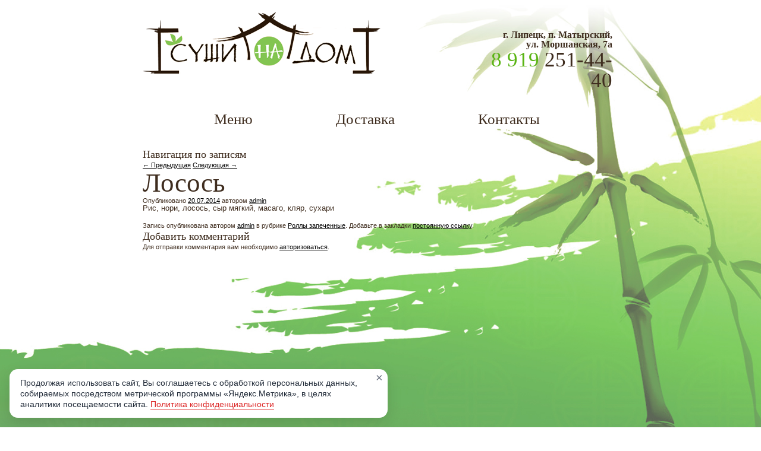

--- FILE ---
content_type: text/html; charset=UTF-8
request_url: https://xn--e1afajczkq6ao.xn--p1ai/%D0%B7%D0%B0%D0%BF%D0%B5%D1%87%D0%B5%D0%BD%D0%BD%D1%8B%D0%B9_%D0%BB%D0%BE%D1%81%D0%BE%D1%81%D1%8C/
body_size: 6225
content:
<!DOCTYPE html>
<html>
<!--<![endif]-->
<head>
<meta charset="UTF-8" />
<meta name="viewport" content="width=device-width" />
<title>Лосось | &quot;Суши на дом&quot; &#8212; Суши Липецк</title>
<link rel="profile" href="http://gmpg.org/xfn/11" />
<link rel="stylesheet" type="text/css" media="all" href="https://xn--e1afajczkq6ao.xn--p1ai/wp-content/themes/twentyeleven/style.css" />
<link rel="pingback" href="https://xn--e1afajczkq6ao.xn--p1ai/xmlrpc.php" />
<!--[if lt IE 9]>
<script src="https://xn--e1afajczkq6ao.xn--p1ai/wp-content/themes/twentyeleven/js/html5.js" type="text/javascript"></script>
<![endif]-->
<link rel='dns-prefetch' href='//s.w.org' />
<link rel="alternate" type="application/rss+xml" title="&quot;Суши на дом&quot; - Суши Липецк &raquo; Лента" href="https://xn--e1afajczkq6ao.xn--p1ai/feed/" />
<link rel="alternate" type="application/rss+xml" title="&quot;Суши на дом&quot; - Суши Липецк &raquo; Лента комментариев" href="https://xn--e1afajczkq6ao.xn--p1ai/comments/feed/" />
<link rel="alternate" type="application/rss+xml" title="&quot;Суши на дом&quot; - Суши Липецк &raquo; Лента комментариев к &laquo;Лосось&raquo;" href="https://xn--e1afajczkq6ao.xn--p1ai/%d0%b7%d0%b0%d0%bf%d0%b5%d1%87%d0%b5%d0%bd%d0%bd%d1%8b%d0%b9_%d0%bb%d0%be%d1%81%d0%be%d1%81%d1%8c/feed/" />
		<script type="text/javascript">
			window._wpemojiSettings = {"baseUrl":"https:\/\/s.w.org\/images\/core\/emoji\/13.0.1\/72x72\/","ext":".png","svgUrl":"https:\/\/s.w.org\/images\/core\/emoji\/13.0.1\/svg\/","svgExt":".svg","source":{"concatemoji":"https:\/\/xn--e1afajczkq6ao.xn--p1ai\/wp-includes\/js\/wp-emoji-release.min.js?ver=5.6.16"}};
			!function(e,a,t){var n,r,o,i=a.createElement("canvas"),p=i.getContext&&i.getContext("2d");function s(e,t){var a=String.fromCharCode;p.clearRect(0,0,i.width,i.height),p.fillText(a.apply(this,e),0,0);e=i.toDataURL();return p.clearRect(0,0,i.width,i.height),p.fillText(a.apply(this,t),0,0),e===i.toDataURL()}function c(e){var t=a.createElement("script");t.src=e,t.defer=t.type="text/javascript",a.getElementsByTagName("head")[0].appendChild(t)}for(o=Array("flag","emoji"),t.supports={everything:!0,everythingExceptFlag:!0},r=0;r<o.length;r++)t.supports[o[r]]=function(e){if(!p||!p.fillText)return!1;switch(p.textBaseline="top",p.font="600 32px Arial",e){case"flag":return s([127987,65039,8205,9895,65039],[127987,65039,8203,9895,65039])?!1:!s([55356,56826,55356,56819],[55356,56826,8203,55356,56819])&&!s([55356,57332,56128,56423,56128,56418,56128,56421,56128,56430,56128,56423,56128,56447],[55356,57332,8203,56128,56423,8203,56128,56418,8203,56128,56421,8203,56128,56430,8203,56128,56423,8203,56128,56447]);case"emoji":return!s([55357,56424,8205,55356,57212],[55357,56424,8203,55356,57212])}return!1}(o[r]),t.supports.everything=t.supports.everything&&t.supports[o[r]],"flag"!==o[r]&&(t.supports.everythingExceptFlag=t.supports.everythingExceptFlag&&t.supports[o[r]]);t.supports.everythingExceptFlag=t.supports.everythingExceptFlag&&!t.supports.flag,t.DOMReady=!1,t.readyCallback=function(){t.DOMReady=!0},t.supports.everything||(n=function(){t.readyCallback()},a.addEventListener?(a.addEventListener("DOMContentLoaded",n,!1),e.addEventListener("load",n,!1)):(e.attachEvent("onload",n),a.attachEvent("onreadystatechange",function(){"complete"===a.readyState&&t.readyCallback()})),(n=t.source||{}).concatemoji?c(n.concatemoji):n.wpemoji&&n.twemoji&&(c(n.twemoji),c(n.wpemoji)))}(window,document,window._wpemojiSettings);
		</script>
		<style type="text/css">
img.wp-smiley,
img.emoji {
	display: inline !important;
	border: none !important;
	box-shadow: none !important;
	height: 1em !important;
	width: 1em !important;
	margin: 0 .07em !important;
	vertical-align: -0.1em !important;
	background: none !important;
	padding: 0 !important;
}
</style>
	<link rel='stylesheet' id='wp-block-library-css'  href='https://xn--e1afajczkq6ao.xn--p1ai/wp-includes/css/dist/block-library/style.min.css?ver=5.6.16' type='text/css' media='all' />
<link rel='stylesheet' id='slb_core-css'  href='https://xn--e1afajczkq6ao.xn--p1ai/wp-content/plugins/simple-lightbox/client/css/app.css?ver=2.9.3' type='text/css' media='all' />
<link rel='stylesheet' id='fancybox-css'  href='https://xn--e1afajczkq6ao.xn--p1ai/wp-content/plugins/easy-fancybox/fancybox/1.5.4/jquery.fancybox.min.css?ver=5.6.16' type='text/css' media='screen' />
<script type='text/javascript' src='https://xn--e1afajczkq6ao.xn--p1ai/wp-includes/js/jquery/jquery.min.js?ver=3.5.1' id='jquery-core-js'></script>
<script type='text/javascript' src='https://xn--e1afajczkq6ao.xn--p1ai/wp-includes/js/jquery/jquery-migrate.min.js?ver=3.3.2' id='jquery-migrate-js'></script>
<link rel="https://api.w.org/" href="https://xn--e1afajczkq6ao.xn--p1ai/wp-json/" /><link rel="alternate" type="application/json" href="https://xn--e1afajczkq6ao.xn--p1ai/wp-json/wp/v2/posts/161" /><link rel="EditURI" type="application/rsd+xml" title="RSD" href="https://xn--e1afajczkq6ao.xn--p1ai/xmlrpc.php?rsd" />
<link rel="wlwmanifest" type="application/wlwmanifest+xml" href="https://xn--e1afajczkq6ao.xn--p1ai/wp-includes/wlwmanifest.xml" /> 
<meta name="generator" content="WordPress 5.6.16" />
<link rel="canonical" href="https://xn--e1afajczkq6ao.xn--p1ai/%d0%b7%d0%b0%d0%bf%d0%b5%d1%87%d0%b5%d0%bd%d0%bd%d1%8b%d0%b9_%d0%bb%d0%be%d1%81%d0%be%d1%81%d1%8c/" />
<link rel='shortlink' href='https://xn--e1afajczkq6ao.xn--p1ai/?p=161' />
<link rel="alternate" type="application/json+oembed" href="https://xn--e1afajczkq6ao.xn--p1ai/wp-json/oembed/1.0/embed?url=https%3A%2F%2Fxn--e1afajczkq6ao.xn--p1ai%2F%25d0%25b7%25d0%25b0%25d0%25bf%25d0%25b5%25d1%2587%25d0%25b5%25d0%25bd%25d0%25bd%25d1%258b%25d0%25b9_%25d0%25bb%25d0%25be%25d1%2581%25d0%25be%25d1%2581%25d1%258c%2F" />
<link rel="alternate" type="text/xml+oembed" href="https://xn--e1afajczkq6ao.xn--p1ai/wp-json/oembed/1.0/embed?url=https%3A%2F%2Fxn--e1afajczkq6ao.xn--p1ai%2F%25d0%25b7%25d0%25b0%25d0%25bf%25d0%25b5%25d1%2587%25d0%25b5%25d0%25bd%25d0%25bd%25d1%258b%25d0%25b9_%25d0%25bb%25d0%25be%25d1%2581%25d0%25be%25d1%2581%25d1%258c%2F&#038;format=xml" />

</head>
<link href='http://fonts.googleapis.com/css?family=Neucha&subset=latin,cyrillic' rel='stylesheet' type='text/css'>
<script id="dsq-count-scr" src="//sushilipetsk.disqus.com/count.js" async></script>
<body class="post-template-default single single-post postid-161 single-format-standard single-author singular two-column right-sidebar">
<div id="wrapper">
	<div id="header">
                <a href="/" class="logo"></a>
		<div class="contacts" style="width:230px;">
			<br><div class="text" style="font-size:16px;font-weight:bold;">г. Липецк, п. Матырский,<br>ул. Моршанская, 7а</div>
			<div class="tel" style="font-size:35px;"><small>8 919</small> 251-44-40</div>
		</div>
		<div class="contacts" style="width:230px;">
			
		</div>
    	 </div>
	 <ul id="menu">
		<li><a href="/">Меню</a></li>
		<li><a href="/доставка">Доставка</a></li>
		<li><a href="/контакты">Контакты</a></li>
	 </ul>
		<div id="primary">
			<div id="content" role="main">

				
					<nav id="nav-single">
						<h3 class="assistive-text">Навигация по записям</h3>
						<span class="nav-previous"><a href="https://xn--e1afajczkq6ao.xn--p1ai/%d1%83%d0%bd%d0%b0%d0%b3%d0%b8-%d1%82%d0%b5%d0%bc%d0%bf%d1%83%d1%80%d0%b0/" rel="prev"><span class="meta-nav">&larr;</span> Предыдущая</a></span>
						<span class="nav-next"><a href="https://xn--e1afajczkq6ao.xn--p1ai/%d0%b2%d0%b5%d0%bd%d1%81%d0%ba%d0%b8%d0%b9-%d1%82%d0%b5%d0%bf%d0%bb%d1%8b%d0%b9-%d1%80%d0%be%d0%bb%d0%bb/" rel="next">Следующая <span class="meta-nav">&rarr;</span></a></span>
					</nav><!-- #nav-single -->

					
<article id="post-161" class="post-161 post type-post status-publish format-standard has-post-thumbnail hentry category-6">
	<header class="entry-header">
		<h1 class="entry-title">Лосось</h1>

				<div class="entry-meta">
			<span class="sep">Опубликовано </span><a href="https://xn--e1afajczkq6ao.xn--p1ai/%d0%b7%d0%b0%d0%bf%d0%b5%d1%87%d0%b5%d0%bd%d0%bd%d1%8b%d0%b9_%d0%bb%d0%be%d1%81%d0%be%d1%81%d1%8c/" title="20:12" rel="bookmark"><time class="entry-date" datetime="2014-07-20T20:12:03+03:00">20.07.2014</time></a><span class="by-author"> <span class="sep"> автором </span> <span class="author vcard"><a class="url fn n" href="https://xn--e1afajczkq6ao.xn--p1ai/author/admin/" title="Посмотреть все записи автора admin" rel="author">admin</a></span></span>		</div><!-- .entry-meta -->
			</header><!-- .entry-header -->

	<div class="entry-content">
		<p>Рис, нори, лосось, сыр мягкий, масаго, кляр, сухари</p>
			</div><!-- .entry-content -->

	<footer class="entry-meta">
		Запись опубликована автором <a href="https://xn--e1afajczkq6ao.xn--p1ai/author/admin/">admin</a> в рубрике <a href="https://xn--e1afajczkq6ao.xn--p1ai/меню/%d1%80%d0%be%d0%bb%d0%bb%d1%8b-%d0%b7%d0%b0%d0%bf%d0%b5%d1%87%d0%b5%d0%bd%d1%8b%d0%b5/" rel="category tag">Роллы запеченные</a>. Добавьте в закладки <a href="https://xn--e1afajczkq6ao.xn--p1ai/%d0%b7%d0%b0%d0%bf%d0%b5%d1%87%d0%b5%d0%bd%d0%bd%d1%8b%d0%b9_%d0%bb%d0%be%d1%81%d0%be%d1%81%d1%8c/" title="Постоянная ссылка: Лосось" rel="bookmark">постоянную ссылку</a>.		
			</footer><!-- .entry-meta -->
</article><!-- #post-161 -->

						<div id="comments">
	
	
	
		<div id="respond" class="comment-respond">
		<h3 id="reply-title" class="comment-reply-title">Добавить комментарий <small><a rel="nofollow" id="cancel-comment-reply-link" href="/%D0%B7%D0%B0%D0%BF%D0%B5%D1%87%D0%B5%D0%BD%D0%BD%D1%8B%D0%B9_%D0%BB%D0%BE%D1%81%D0%BE%D1%81%D1%8C/#respond" style="display:none;">Отменить ответ</a></small></h3><p class="must-log-in">Для отправки комментария вам необходимо <a href="https://xn--e1afajczkq6ao.xn--p1ai/wp-login.php?redirect_to=https%3A%2F%2Fxn--e1afajczkq6ao.xn--p1ai%2F%25d0%25b7%25d0%25b0%25d0%25bf%25d0%25b5%25d1%2587%25d0%25b5%25d0%25bd%25d0%25bd%25d1%258b%25d0%25b9_%25d0%25bb%25d0%25be%25d1%2581%25d0%25be%25d1%2581%25d1%258c%2F">авторизоваться</a>.</p>	</div><!-- #respond -->
	
</div><!-- #comments -->

				
			</div><!-- #content -->
		</div><!-- #primary -->

</div><!-- #main -->
<div class="social-line">
    <a target="_blank" rel="nofollow" href="https://vk.com/sushi_na_dom48" class="vk">Подписывайтесь на нас ВКонтакте!</a>
    <!-- <a target="_blank" rel="nofollow" href="https://www.instagram.com/sushi_na_dom48/" class="instagram"></a> -->
</div>
<footer class="footer">
             <h3>8 919 251-44-40</h3>
<p>г. Липецк, п. Матырский, ул. Моршанская, 7а</p>

    <div class="copy">© 2017-2021 <b>«Суши на Дом»</b><br>Доставка суши, роллов и пиццы</div>
</footer>
<div class="cookie-banner" id="cookieBanner" role="dialog" aria-live="polite" aria-label="Сообщение о конфиденциальности" aria-hidden="true">
<p class="cookie-banner__text">
Продолжая использовать сайт, Вы соглашаетесь с обработкой персональных данных, собираемых посредством метрической программы «Яндекс.Метрика», в целях аналитики посещаемости сайта.
<a target="_blank" href="/politic/" rel="noopener">Политика конфиденциальности</a>
</p>
<button class="cookie-banner__close" id="cookieCloseBtn" aria-label="Закрыть уведомление" title="Закрыть">×</button>
</div>

<script type='text/javascript' src='https://xn--e1afajczkq6ao.xn--p1ai/wp-content/plugins/easy-fancybox/fancybox/1.5.4/jquery.fancybox.min.js?ver=5.6.16' id='jquery-fancybox-js'></script>
<script type='text/javascript' id='jquery-fancybox-js-after'>
var fb_timeout, fb_opts={'autoScale':true,'showCloseButton':true,'margin':20,'pixelRatio':'false','centerOnScroll':true,'enableEscapeButton':true,'overlayShow':true,'hideOnOverlayClick':true,'minViewportWidth':320,'minVpHeight':320 };
if(typeof easy_fancybox_handler==='undefined'){
var easy_fancybox_handler=function(){
jQuery([".nolightbox","a.wp-block-file__button","a.pin-it-button","a[href*='pinterest.com\/pin\/create']","a[href*='facebook.com\/share']","a[href*='twitter.com\/share']"].join(',')).addClass('nofancybox');
jQuery('a.fancybox-close').on('click',function(e){e.preventDefault();jQuery.fancybox.close()});
/* IMG */
						var unlinkedImageBlocks=jQuery(".wp-block-image > img:not(.nofancybox)");
						unlinkedImageBlocks.wrap(function() {
							var href = jQuery( this ).attr( "src" );
							return "<a href='" + href + "'></a>";
						});
var fb_IMG_select=jQuery('a[href*=".jpg" i]:not(.nofancybox,li.nofancybox>a),area[href*=".jpg" i]:not(.nofancybox),a[href*=".jpeg" i]:not(.nofancybox,li.nofancybox>a),area[href*=".jpeg" i]:not(.nofancybox),a[href*=".png" i]:not(.nofancybox,li.nofancybox>a),area[href*=".png" i]:not(.nofancybox),a[href*=".webp" i]:not(.nofancybox,li.nofancybox>a),area[href*=".webp" i]:not(.nofancybox)');
fb_IMG_select.addClass('fancybox image');
var fb_IMG_sections=jQuery('.gallery,.wp-block-gallery,.tiled-gallery,.wp-block-jetpack-tiled-gallery');
fb_IMG_sections.each(function(){jQuery(this).find(fb_IMG_select).attr('rel','gallery-'+fb_IMG_sections.index(this));});
jQuery('a.fancybox,area.fancybox,.fancybox>a').each(function(){jQuery(this).fancybox(jQuery.extend(true,{},fb_opts,{'transition':'elastic','opacity':false,'hideOnContentClick':false,'titleShow':true,'titlePosition':'over','titleFromAlt':true,'showNavArrows':true,'enableKeyboardNav':true,'cyclic':false,'mouseWheel':'true'}))});
};};
var easy_fancybox_auto=function(){setTimeout(function(){jQuery('a#fancybox-auto,#fancybox-auto>a').first().trigger('click')},1000);};
jQuery(easy_fancybox_handler);jQuery(document).on('post-load',easy_fancybox_handler);
jQuery(easy_fancybox_auto);
</script>
<script type='text/javascript' src='https://xn--e1afajczkq6ao.xn--p1ai/wp-content/plugins/easy-fancybox/vendor/jquery.mousewheel.min.js?ver=3.1.13' id='jquery-mousewheel-js'></script>
<script type='text/javascript' src='https://xn--e1afajczkq6ao.xn--p1ai/wp-includes/js/wp-embed.min.js?ver=5.6.16' id='wp-embed-js'></script>
<script type="text/javascript" id="slb_context">/* <![CDATA[ */if ( !!window.jQuery ) {(function($){$(document).ready(function(){if ( !!window.SLB ) { {$.extend(SLB, {"context":["public","user_guest"]});} }})})(jQuery);}/* ]]> */</script>

<!-- Yandex.Metrika counter -->
<script type="text/javascript" >
   (function(m,e,t,r,i,k,a){m[i]=m[i]||function(){(m[i].a=m[i].a||[]).push(arguments)};
   m[i].l=1*new Date();k=e.createElement(t),a=e.getElementsByTagName(t)[0],k.async=1,k.src=r,a.parentNode.insertBefore(k,a)})
   (window, document, "script", "https://mc.yandex.ru/metrika/tag.js", "ym");

   ym(72473839, "init", {
        clickmap:true,
        trackLinks:true,
        accurateTrackBounce:true
   });
</script>
<noscript><div><img src="https://mc.yandex.ru/watch/72473839" style="position:absolute; left:-9999px;" alt="" /></div></noscript>
<!-- /Yandex.Metrika counter -->
<script>
(function () {
  var KEY = 'cookieBannerClosed_v1';
  var banner = null;
  var closeBtn = null;

  function qs(id) {
    return document.getElementById(id);
  }

  function showBanner() {
    // На случай, если элемент появился позже:
    if (!banner) banner = qs('cookieBanner');
    if (!banner) {
      console.warn('[cookie-banner] #cookieBanner не найден — показ пропущен');
      return;
    }
    banner.style.display = 'flex';
    requestAnimationFrame(function () {
      banner.setAttribute('aria-hidden', 'false');
      banner.style.opacity = '1';
      banner.style.transform = 'translateY(0)';
    });
  }

  function hideBanner(persist) {
    if (!banner) return;
    banner.setAttribute('aria-hidden', 'true');
    banner.style.opacity = '0';
    banner.style.transform = 'translateY(16px)';
    banner.addEventListener('transitionend', function onEnd() {
      banner.removeEventListener('transitionend', onEnd);
      banner.style.display = 'none';
    });
    if (persist) {
      try { localStorage.setItem(KEY, '1'); } catch (e) {}
    }
  }

  function init() {
    banner = qs('cookieBanner');
    closeBtn = qs('cookieCloseBtn');

    if (!banner) {
      console.warn('[cookie-banner] Не найден #cookieBanner. Проверьте разметку или порядок загрузки.');
      return;
    }
    if (!closeBtn) {
      console.warn('[cookie-banner] Не найден #cookieCloseBtn. Крестик работать не будет.');
    }

    if (!localStorage.getItem(KEY)) {
      showBanner();
    }

    if (closeBtn) {
      closeBtn.addEventListener('click', function () { hideBanner(true); });
    }
    document.addEventListener('keydown', function (e) {
      if (e.key === 'Escape' && banner && banner.getAttribute('aria-hidden') === 'false') {
        hideBanner(true);
      }
    });
  }

  // Гарантируем запуск ПОСЛЕ построения DOM:
  if (document.readyState === 'loading') {
    document.addEventListener('DOMContentLoaded', init);
  } else {
    init();
  }
})();
</script>
</body>
</html>

--- FILE ---
content_type: text/css
request_url: https://xn--e1afajczkq6ao.xn--p1ai/wp-content/themes/twentyeleven/style.css
body_size: 7467
content:
/*
Theme Name: Twenty Eleven
Theme URI: http://wordpress.org/themes/twentyeleven
Author: the WordPress team
Author URI: http://wordpress.org/
Description: The 2011 theme for WordPress is sophisticated, lightweight, and adaptable. Make it yours with a custom menu, header image, and background -- then go further with available theme options for light or dark color scheme, custom link colors, and three layout choices. Twenty Eleven comes equipped with a Showcase page template that transforms your front page into a showcase to show off your best content, widget support galore (sidebar, three footer areas, and a Showcase page widget area), and a custom "Ephemera" widget to display your Aside, Link, Quote, or Status posts. Included are styles for print and for the admin editor, support for featured images (as custom header images on posts and pages and as large images on featured "sticky" posts), and special styles for six different post formats.
Version: 1.6
License: GNU General Public License v2 or later
License URI: http://www.gnu.org/licenses/gpl-2.0.html
Tags: dark, light, white, black, gray, one-column, two-columns, left-sidebar, right-sidebar, fixed-width, flexible-width, custom-background, custom-colors, custom-header, custom-menu, editor-style, featured-image-header, featured-images, flexible-header, full-width-template, microformats, post-formats, rtl-language-support, sticky-post, theme-options, translation-ready
Text Domain: twentyeleven
*/

/* =Reset default browser CSS. Based on work by Eric Meyer: http://meyerweb.com/eric/tools/css/reset/index.html
-------------------------------------------------------------- */

html, body, div, span, applet, object, iframe,
h1, h2, h3, h4, h5, h6, p, blockquote, pre,
a, abbr, acronym, address, big, cite, code,
del, dfn, em, font, ins, kbd, q, s, samp,
small, strike, strong, sub, sup, tt, var,
dl, dt, dd, ol, ul, li,
fieldset, form, label, legend,
table, caption, tbody, tfoot, thead, tr, th, td {
	border: 0;
	font-family: inherit;
	font-size: 100%;
	font-style: inherit;
	font-weight: inherit;
	margin: 0;
	outline: 0;
	padding: 0;
	vertical-align: baseline;
}
:focus {/* remember to define focus styles! */
	outline: 0;
}
body {
	background: #fff;
	line-height: 1;
}
ol, ul {
	list-style: none;
}
table {/* tables still need 'cellspacing="0"' in the markup */
	border-collapse: separate;
	border-spacing: 0;
}
caption, th, td {
	font-weight: normal;
	text-align: left;
}
blockquote:before, blockquote:after,
q:before, q:after {
	content: "";
}
blockquote, q {
	quotes: "" "";
}
a img {
	border: 0;
}
article, aside, details, figcaption, figure,
footer, header, hgroup, menu, nav, section {
	display: block;
}

:root {
--banner-bg: #ffffff;
--banner-text: #1f2937; /* slate-800 */
--banner-link: #dc2626; /* red-600 как на скрине */
--banner-shadow: 0 8px 24px rgba(0,0,0,.12);
--radius: 14px;
}

* {
    margin:0;
    padding:0;
}
html {
    height:100%;
}
body {
    font-size:70%;
    font-family:Tahoma, Verdana, Arial, sans-serif;
    width:100%;
    height:100%;
    background:url('images/bg.jpg') right top no-repeat fixed;
    background-size:cover;
    color:#3f2d1f;
}
a {
    color:#000;
    outline:none;
    text-decoration:underline;
    cursor:pointer;
}
a:hover {
    text-decoration:underline;
}
a:focus {
    outline:none;
}
a:active {
    outline:none;
}
p {
    margin:0 0 18px
}
img {
    border:none;
}
input {
    vertical-align:middle;
}
h1, h2, h3, h4 {
    font-family:'Neucha';
    font-weight:normal;
}
h1 {
    font-size:400%;
    line-height:110%;
}
h2 {
    font-size:220%;
    line-height:105%;
    margin:0.6em 0 0.6em 0;
}
h3 {
    font-size:160%;
    line-height:140%;
}
h4 {
    font-size:120%;
    line-height:120%;
    /*font-weight:bold;*/
    margin:1em 0 0.3em 0;
}
.static {
    margin:-50px 0px 20px 210px;
    font-size:115%;
    position:relative;
}
.static h1 {
    font-size:260%;
    color:#EC008C;
    margin:0.6em 0 0.8em 0;
}
.static h2 {
    color:#EC008C;
    margin:1.6em 0 0.8em 0;
}
.static h3 {
    color:#EC008C;
    margin:1.2em 0 0.6em 0;
}
.static h4 {
    color:#EC008C;
    margin:1em 0 0.4em 0;
}
.purpl, .magenta, .purple {
    color:#EC008C;
}
form label.error {
    float:left;
    width:auto;
    text-align:left;
    padding-left:20px;
    color:#FB0200;
}
form input.error, form textarea.error, form select.error {
    border:solid 1px #FB0200;
}

.cookie-banner {
max-width: 600px;
position: fixed;
left: 16px;
right: 16px;
bottom: 16px;
z-index: 9999;
align-items: center;
gap: 16px;
padding: 14px 18px;
background: var(--banner-bg);
color: var(--banner-text);
border-radius: var(--radius);
box-shadow: var(--banner-shadow);
	display: none;
}


.cookie-banner__text {
margin: 0;
padding-right:20px;
line-height: 1.35;
font-size: 14px;
}


.cookie-banner__text a {
color: var(--banner-link);
text-decoration: none;
border-bottom: 1px solid currentColor;
}
.cookie-banner__text a:hover { text-decoration: underline; }


.cookie-banner__close {
position:absolute;
	top:0;
	right:0;
margin-left: auto;
appearance: none;
-webkit-appearance: none;
border: 0;
background: transparent;
width: 28px;
height: 28px;
line-height: 28px;
border-radius: 50%;
font-size: 20px;
cursor: pointer;
color: #6b7280; /* slate-500 */
}
.cookie-banner__close:hover { background: #f3f4f6; /* slate-100 */ }
.cookie-banner__close:focus { outline: 2px solid #9ca3af; outline-offset: 2px; }


#wrapper {
    width:800px;
    min-height:100%;
    height:auto !important;
    height:100%;
    position:relative;
    margin:20px auto;
}
#header {
    overflow:hidden;
}
#header .logo{
	display:block;
	width:400px;
	height:104px;
	background:url('images/logo.png');
	float:left;
}
#header .contacts{
	display:block;
	width:400px;
	float:right;
	text-align:right;
	margin:20px 10px 0 0;
	font-family:'Neucha';
}
#header .contacts .tel{
	font-size:30px;
	color:#3f2d1f;
	font-family:'Neucha';
}
#header .contacts .tel small{
	color:rgba(90,180,20);
}
#header .open{
  background: #72b043;
  color:#fff;
  font-size: 14px;
  padding:5px;
  text-align: center;
}
#menu{
	overflow:hidden;
	margin:20px 50px 20px 50px;
}
#menu li{
	float:left;
	overflow:hidden;
}
#menu li a{
	display:block;
	overflow:hidden;
	font-family:'Neucha';
	color:#3f2d1f;
	font-size:25px;
	text-decoration:none;
	padding:10px;
	margin:5px 60px 5px 60px;
}
#menu li a:hover{
  background: #3f2d1f;
  color:#fff;
}

.leftMenu .header{
  overflow:hidden;
  margin:auto;
  background: #3f2d1f;
  color:#fff;
  font-size: 24px;
  font-family:'Neucha';
  text-align:left;
  padding:20px 15px 20px 15px; 
}

.leftMenu #menu-menu{
	overflow:hidden;
	margin:auto;
	text-align:center;
}

.leftMenu #menu-menu li{
	display:inline-block;
	overflow:hidden;
	background: rgba(90,180,20);
	margin:2px 0 0 0;
	border-radius:5px;
}
.leftMenu #menu-menu li a{
	display:block;
	overflow:hidden;
	font-family:'Neucha';
	color:#fff;
	font-size:17px;
	padding:10px;
  text-decoration:none;
}


.leftMenu2 #menu-menu{
	overflow:hidden;
	margin:auto;
}

.leftMenu2 #menu-menu li{
	position:relative;
	display:flex;
	float:left;
	overflow:hidden;
	width:30%;
	height:150px;
	margin:1.5%;
	box-sizing:border-box;
	background-position:center;
	background-size:cover;
	border-radius:10px;
	justify-content: center;
	align-items: center;
	border:3px solid rgba(90,180,20);
	
}
	.leftMenu2 #menu-menu li:hover{
		transition: 0.5s ease transform;
		transform: scale(1.05);
	}

	.leftMenu #menu-menu li:hover{
		transition: 0.5s ease transform;
		transform: scale(1.05);
		background:#3f2d1f;
	}

	.item:hover{
		transition: 0.5s ease transform;
		transform: scale(1.05);
	}

	.leftMenu2 #menu-menu li:after{
		content:'';
		position:absolute;
		top:0;
		left:0;
		width:100%;
		height:100%;
		background-color:rgba(0,0,0,0.3);
	}

.leftMenu2 #menu-menu li a{
	position:relative;
	max-width:80%;
	display:inline-block;
	color:#fff;
	font-size:20px;
	font-family:'Neucha';
	text-decoration:none;
	justify-content: center;
	align-items: center;
	text-align: center;
	border-radius:10px;
	z-index:9;
	padding:10px;
	background-color:rgba(90,180,20);
}

.leftMenu2 #menu-menu li a:hover{

}

#menu-menu li.current-menu-item a{
	color:#fff;
	background:#8fcd60;
	text-decoration:none;
}

div.item {
	position:relative;
	float:left;
  	color: #BEB8BE;
  	position: relative;
  	overflow: hidden;
	width:46%;
	margin:1.5%;
	float:left;
  	height: 344px;
	z-index: 777;
	background:#fff;
	border-radius:10px;
	border:3px solid rgba(90,180,20);
}

.item .catcol_sets{
	color:#a1bf37;
  position: relative;
  z-index: 2;
}

div.item-inactive {}
.item .item_inactive {position:absolute; left:0; top:0; width:184px; height:250px; background:url(/img/core/trans70.png) left top repeat; text-align:center; z-index:9999; color:#000 !important; padding-top:40px; font-size:20px; line-height:26px;}

div.item img {
  cursor: pointer;
	display: block;
  margin-bottom: 10px;
  width: 184px;
	height: 164px;
background:#f9f9f9;
 box-shadow:inset 0 0 40px #e0e0e0;
border-radius:10px;
}
div.item b { 
	display:block;
	font-size: 220%;
  font-family: Impact, Arial, sans-serif;
  margin-top: 15px;
}
div.item p { 
  display: block;
  color: #797b7d !important;
font-size:11px;
line-height:14px !important;
  margin: 5px 0 5px 0;
  line-height: 100%;
  overflow: hidden;
  position: relative;
text-decoration:none;
	text-transform: lowercase;
}
/*
div.prd p i{ 
	font-style:normal;display:block;
	width:auto !important; font-size:inherit; 
	line-height:100%;
}
*/
/*div.prd b.catcol_pizza i, */.first_size.catcol_pizza .prd_size {
	font-style:normal;
	color:#ff9900 !important;
}
div.item .cart {
	display: block;
  float: right;
  width: 41px;
  height: 35px;
  text-indent: -9999px;
  cursor: pointer;
  background: url(/img/menu/cart.png) 0 0 no-repeat; 
	position: relative;
  z-index: 9999;
}
/*
div.prd b{ 
	color:#9E979E !important;
}
*/
div.item span { 
	display:none;
}
div.item p span { 
	background: -moz-linear-gradient(left, rgba(255,255,255,0.0) 0%, rgba(255,255,255,0.7) 50%, #ffffff 100%); /* FF3.6+ */
	background: -webkit-gradient(linear, left top, right top, color-stop(0%,rgba(248,247,255,0.0)), color-stop(50%,rgba(255,255,255,0.7)), color-stop(100%,#ffffff)); /* Chrome,Safari4+ */
	background: -webkit-linear-gradient(left, rgba(255,255,255,0.0) 0%, rgba(255,255,255,0.7) 50%,#ffffff 100%); /* Chrome10+,Safari5.1+ */
	background: -o-linear-gradient(left, rgba(255,255,255,0.0) 0%, rgba(255,255,255,0.7) 50%,#ffffff 100%); /* Opera11.10+ */
	background: -ms-linear-gradient(left, rgba(255,255,255,0.0) 0%, rgba(248,247,255,0.7) 50%,#ffffff 100%); /* IE10+ */
	filter: progid:DXImageTransform.Microsoft.gradient( startColorstr='#00ffffff', endColorstr='#ffffff',GradientType=1 ); /* IE6-9 */
	background: linear-gradient(left, rgba(255,255,255,0.0) 0%, rgba(255,255,255,0.7) 50%,#ffffff 100%); /* W3C */

	position: absolute;
	height: 1.1em;
  top: 0px;
  width: 70px;
  right: 0px;
  display: block;
}
div.item .cart {
	background:url(/img/menu/cart.png) 0 0 no-repeat; 
}
div.item .cart.added, div.item .cart:hover, div.item .cart.hover {
	background: url(/img/menu/cart_all.png) 0 0 no-repeat; 
}
div.item .cart.catcol_drinks.added, div.item .cart.catcol_drinks:hover, div.item .cart.catcol_drinks.hover {
	background: url(/img/menu/cart_drinks.png) 0 0 no-repeat; 
}
div.item .cart.catcol_sweets.added, div.item .cart.catcol_sweets:hover, div.item .cart.catcol_sweets.hover {
	background: url(/img/menu/cart_sweets.png) 0 0 no-repeat; 
}
div.item .cart.catcol_pizza.added, div.item .cart.catcol_pizza:hover, div.item .cart.catcol_pizza.hover {
	background:url(/img/menu/cart_pizza.png) 0 0 no-repeat; 
}
.item_title {
    font-size:20px;
    margin:0.6em 0 0.3em 0;
    cursor: pointer;
    margin-top: 0px;
    line-height: 100%;
    color:#42331b;
    font-family:'Neucha';
    font-weight:bold;
    position: relative;
    z-index: 2;
} 
div.item .item_title {
   display: block;
}
.item_title sup {
	font-size: 50%;
  color: #CBCBCB;
}

.item_info {
 position: absolute;
 top:0;
 left: 0;
 width: 100%;
 height: 340px;
 z-index: 1;
 color:#fff;
 font-size: 13px;
 line-height: 15px;
 color:#000;
text-decoration:none;
}

.item_info .pp{
text-align:right;
display:block;
 position: absolute !important;
width:150px;
bottom:10px;
 right: 10px;
}
.item_info .pp p{
color:#000;
background:rgba(255,255,255,0.5);
}
.item_info a{
text-decoration:none;
}
.item_size, .item_rm, .item_q, .item_q input, .item_add {
  float: right;
}
.item_size {
  font-size: 160%;
  margin: 0 20px 0 0;
}
.item_rm {
  margin: 0;
  line-height: 26px;
  height: 26px;
  font-size: 240%;
  font-weight: bold;
  cursor: pointer;
}
.item_q {
  margin: 0;
  width: 27px;
}
.item_q input {
  margin: 0;
  width: 27px;
  height: 27px;
  text-align: center;
  font-size: 180%;
  font-weight: normal;
  border: none;
}
.item_add {
  margin: 0 5px 0 0;
  line-height: 26px;
  height: 26px;
  font-size: 240%;
  font-weight: bold;
  cursor: pointer;
}
.overlay {
  opacity: 0.6;
  position: absolute;
  top: 0px;
  bottom: 121px;
  left: 0px;
  right: 0px;
  filter: progid:DXImageTransform.Microsoft.Alpha(opacity=50);
  display: none;
  height: 167px;
  background-color: black;
  cursor: pointer;
  background-image: none;
  background-position: 50% 50%;
  background-repeat: no-repeat no-repeat;
}
.ic_caption {
  position: absolute;  
  overflow: hidden;
  margin: 0px;
  padding: 0 0px 0 0px;
  left: 0px;
  right: 0px;
  width: 100%;
  cursor: default;
  width: 184px;
  height: 168px;
  bottom: 121px;
  text-align: right;
  display: none;  
}
.entry-content p{
	font-size:1.2em;
}
.entry-content b, .entry-content strong{
	font-weight:bold;
}
.entry-content ul{
	margin:0 0 0 20px;
}
.entry-content li{
	font-size:12px;
	list-style:disc;
	padding:5px 0 5px 0;
}
.otz{
	background:#fff;
	padding:10px;
	border-radius:10px;
	margin:10px 0 10px 0;
	font-size:1.2em;
}
.otz strong{
	display:block;
	text-align:right;
	color:#a1bf37;
	font-weight:bold;
}

  .leftMenu2 #menu-menu li.menu-item-980{
      width:100%;
  }

  #menu-menu li.menu-item-980 a {
      color: #fff;
      background: #ffa200;
      text-decoration: none;
  }


.social-line{
	overflow: hidden;
	width:280px;
	margin:10px auto 10px;
	background:rgba(90,180,20);
	border-radius:10px;
}	

	.social-line a{
		display: block;
		height:45px;
		margin:10px;
		background-position: left center;
		background-size:45px;
		background-repeat: no-repeat;
		padding:5px 0 0 55px;
		font-weight:bold;
		font-size:18px;
		color:#fff;
		text-decoration: none;
	}	

		.social-line a.vk{
			background-image: url([data-uri]);
		}

		.social-line a.instagram{
			background-image: url([data-uri]);
		}

.footer{
	width:100%;
	text-align: center;
	background:rgba(90,180,20);
	overflow: hidden;
	color:#fff;
}		
	.footer a{
		text-decoration: none;
		color:#fff;
	}	

	.footer-box{
		width:100%;
		max-width: 1150px;
		padding:0;
		margin: auto;
		overflow: hidden;
	}

	.footer h3{
		font-size: 36px;
		text-transform: uppercase;
	}
		.footer .copy{
			padding:20px 0 20px 0;
			clear: both;
			text-align: center;
		}

table {
	width: 100%;
	border: none;
	margin-bottom: 20px;
}
table tr{
	border-radius:8px;
}
table thead td {
	font-weight: bold;
	text-align: left;
	border: none;
	padding: 10px 15px;
	background: #d8d8d8;
	font-size: 14px;
}
table thead tr td:first-child {
	border-radius: 8px 0 0 8px;
}
table thead tr td:last-child {
	border-radius: 0 8px 8px 0;
}
table tbody td {
	text-align: left;
	border: none;
	padding: 10px 15px;
	font-size: 14px;
	vertical-align: top;
}
table tbody tr:nth-child(even){
	background: #f3f3f3;
}
table tbody tr td:first-child {
	border-radius: 8px 0 0 8px;
}
table tbody tr td:last-child {
	border-radius: 0 8px 8px 0;
}